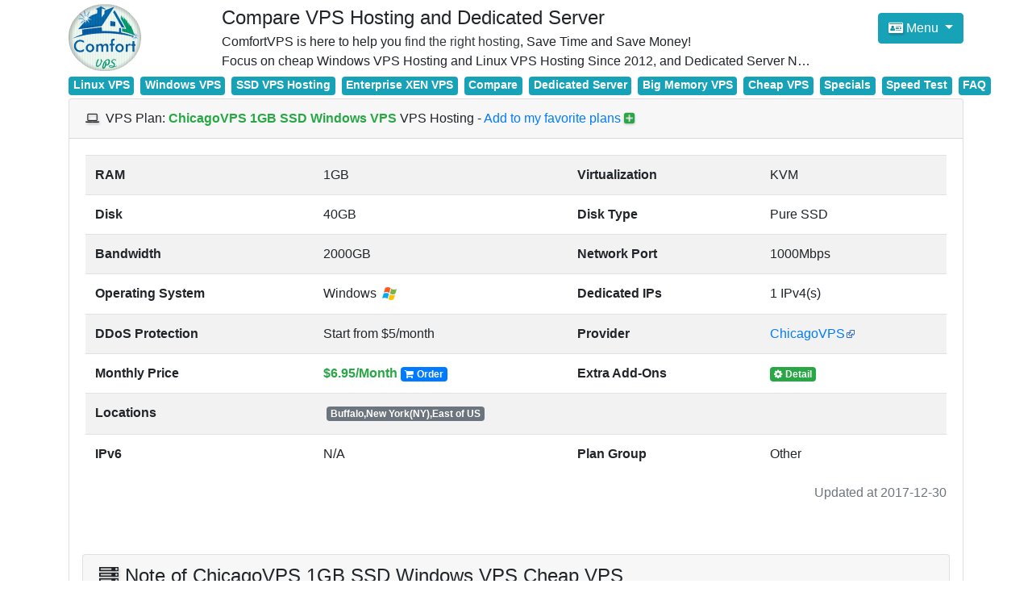

--- FILE ---
content_type: text/html; charset=UTF-8
request_url: https://www.comfortvps.com/Hosting-Plan-55.html
body_size: 6596
content:
<!DOCTYPE html>
<html lang=en>
<head>
    <meta charset="utf-8">
    <meta http-equiv="X-UA-Compatible" content="IE=edge">
    <meta name="viewport" content="width=device-width, initial-scale=1, shrink-to-fit=no">
    <meta name="author" content="Alex">
    <!-- CSRF Token <meta name="csrf-token" content="s8CoZfZMFlPXEkcW3A5xlXJ8WjrCb8Uhr4NY6tY9"> -->
     
         
            <title>ChicagoVPS:1GB SSD Windows VPS $6.95/mo VPS Hosting, Cheap VPS - VPS Hosting Comparison</title>
            
            
    <!-- Bootstrap CSS -->
    <link rel="stylesheet" href="https://cdnjs.cloudflare.com/ajax/libs/twitter-bootstrap/4.0.0/css/bootstrap.min.css">

    <link rel="stylesheet" href="https://cdnjs.cloudflare.com/ajax/libs/font-awesome/4.7.0/css/font-awesome.min.css">
    
        
    <script src="/js/main_js.js?t=20180121"></script>
</head>
<body>

<div class="container" id="top_menu">
  <div class="row justify-content-md-center">
    <div class="col-2">
        <!-- Branding Image -->
        <a class="navbar-brand" href="/" title="Hompage of Comfort VPS Hosting Comparison">
            <img src="https://www.comfortvps.com/script/image/comfort-vps-logo.png" alt="VPS Hosting Comparison" border=0 />
        </a>
    </div>
    <div class="col text-truncate slogan">
        <h4 class='mt-2 mb-1'>Compare VPS Hosting and Dedicated Server</h4>
            <div id="site-slogan">ComfortVPS is here to help you <a href="/Search.html?advanced_search=yes" title="Compare VPS" class='text-dark'>find the right hosting</a>, Save Time and Save Money!</div>
            Focus on cheap Windows VPS Hosting and Linux VPS Hosting Since 2012, and Dedicated Server NOW
    </div>
    <div class="col-2 text-right mt-3">
        <!-- Example single danger button -->
        <div class="btn-group ">
            <button type="button" class="btn btn-info dropdown-toggle" data-toggle="dropdown" aria-haspopup="true" aria-expanded="false">
              <i class="fa fa-id-card shadow mr-1"></i>Menu
            </button>
            <div class="dropdown-menu">
                <a href="/Search.html?advanced_search=yes" class="dropdown-item pl-2" target=_self><i class="fa fa-search-plus shadow mr-1 text-secondary"></i>Advanced Search</a>

                
                <a href="/Unmetered-VPS-Hosting-Unmetered-Bandwidth-VPS.html" class="dropdown-item pl-2" target=_self><i class="fa fa-plane mr-1 text-secondary"></i>Unmetered VPS</a>

                <a href="/Hourly-Billing-VPS.html" class="dropdown-item pl-2" target=_self><i class="fa fa-clock-o shadow mr-1 text-secondary"></i>VPS Pay Per Hour</a>

                <a href="/" class="dropdown-item pl-2" target=_self><i class="fa fa-home shadow mr-1 text-secondary"></i>Hosting Comparison</a>


                <div class="dropdown-divider"></div>
                <script>dropdown_manu();</script>
            </div>
        </div>
    </div>
</div>


<nav class="navbar navbar-expand-lg navbar-light top_nav p-0 pb-1">

  <div class="collapse navbar-collapse" id="navbarText">
    <ul class="navbar-nav mr-auto">
          <li class="nav-item">
                    <a class="badge badge-info mr-2" style="font-size:14px;height:23px;" href="/" target=_self>Linux VPS</a>
              </li>
          <li class="nav-item">
                    <a class="badge badge-info mr-2" style="font-size:14px;height:23px;" href="/Windows-VPS-Hosting-Plans.html" target=_self>Windows VPS</a>
              </li>
          <li class="nav-item">
                    <a class="badge badge-info mr-2" style="font-size:14px;height:23px;" href="/Cheap-SSD-VPS-Hosting-USA-and-Europe-SSD-Virtual-Server-Hosting.html" target=_self>SSD VPS Hosting</a>
              </li>
          <li class="nav-item">
                    <a class="badge badge-info mr-2" style="font-size:14px;height:23px;" href="/Xen-VPS-Hosting-Plans.html" target=_self>Enterprise XEN VPS</a>
              </li>
          <li class="nav-item">
                    <a class="badge badge-info mr-2" style="font-size:14px;height:23px;" href="/Search.html" target=_self>Compare</a>
              </li>
          <li class="nav-item">
                    <a class="badge badge-info mr-2" style="font-size:14px;height:23px;" href="/Hosting-Category_ID-10.html" target=_self>Dedicated Server</a>
              </li>
          <li class="nav-item">
                    <a class="badge badge-info mr-2" style="font-size:14px;height:23px;" href="/Big-Memory-VPS-Large-Memory-VPS.html" target=_self>Big Memory VPS</a>
              </li>
          <li class="nav-item">
                    <a class="badge badge-info mr-2" style="font-size:14px;height:23px;" href="/Linux-VPS-Hosting-Plans.html" target=_self>Cheap VPS</a>
              </li>
          <li class="nav-item">
                    <a class="badge badge-info mr-2" style="font-size:14px;height:23px;" href="/VPS-Specials-Offers-Budget-Promotions-VPS-Discount.html" target=_self>Specials</a>
              </li>
          <li class="nav-item">
                    <a class="badge badge-info mr-2" style="font-size:14px;height:23px;" href="/Speed-Test.html" target=_self>Speed Test</a>
              </li>
          <li class="nav-item">
                    <a class="badge badge-info mr-2" style="font-size:14px;height:23px;" href="/FAQ.html" target=_self>FAQ</a>
              </li>
        </ul>

  </div>
</nav>

    <script>
    search_key = 'Plan-55';
    </script>

    <script>
plan_id = '55';
order_link = 'CURL-aHR0cHM6Ly9iaWxsaW5nLmNoaWNhZ292cHMubmV0L2FmZi5waHA%2FYWZmPTIyNTgmcGlkPTQ1Mw%3D%3D';
</script> 
<div class="card">
  <div class="card-header plan_name">
      <i class="fa fa-laptop shadow mr-2"></i>VPS Plan: <b class="text-success">ChicagoVPS 1GB SSD Windows VPS</b> VPS Hosting <span id="after_plan_name"></span>
      </div>
  <div class="card-body" >
 
<table class="table table-striped table-hover">
<caption class="text-right data_updated_at">Updated at 2017-12-30</caption>
  <tbody>
    <tr>
      <th>RAM</th>
      <td>1GB</td>
      <th>Virtualization</th>
      <td>KVM</td>
    </tr>
    <tr>
      <th>Disk</th>
      <td>40GB</td>
      <th>Disk Type</th>
      <td>Pure SSD</td>

    </tr>
    <tr>
      <th>Bandwidth</th>
      <td>
                            2000GB
                  </td>
      <th>Network Port</th>
      <td>1000Mbps</td>
    </tr>    
    <tr>
      <th>Operating System</th>
      <td>Windows
                <i class="windows_icon align-middle"></i>
              
      </td>
      <th>Dedicated IPs</th>
      <td>1 IPv4(s)</td>
    </tr>   

    <tr>
      <th>DDoS Protection</th>
      <td>
                            Start from $5/month
                  
      </td>
      <th>Provider</th>
      <td><a href="/openUrl.php?url=CURL-aHR0cHM6Ly9iaWxsaW5nLmNoaWNhZ292cHMubmV0L2FmZi5waHA%2FYWZmPTIyNTgmcGlkPTQ1Mw%3D%3D" rel="nofollow" class="external_arrow">ChicagoVPS</a></td>
    </tr>

    <tr>
      <th><a name="place_order"></a>Monthly Price</th>
      <td>
       
        <span class="text-success font-weight-bold">$6.95/Month</span>
                    <a href="/openUrl.php?url=CURL-aHR0cHM6Ly9iaWxsaW5nLmNoaWNhZ292cHMubmV0L2FmZi5waHA%2FYWZmPTIyNTgmcGlkPTQ1Mw%3D%3D" class="badge badge-primary" target=_blank rel="nofollow"><i class="fa fa-shopping-cart mr-1"></i>Order</a>
            </td>
              <th>Extra Add-Ons</th>
        <td>
                    <a href="/openUrl.php?url=CURL-aHR0cHM6Ly9iaWxsaW5nLmNoaWNhZ292cHMubmV0L2FmZi5waHA%2FYWZmPTIyNTgmcGlkPTQ1Mw%3D%3D" class="badge badge-success" target=_blank rel="nofollow"><i class="fa fa-cog mr-1"></i>Detail</a>
            </td>

    </tr>

    <tr>
      <th>Locations</th>
      <td colspan=3 class="plan_locations">
                                    <a href="/Hosting-Location-14-OS_Type-50.html"  class="badge badge-secondary m-1" title="United States(US),North America">
                        
                              Buffalo,New York(NY),East of US
                                      </a>

                        </td>
    </tr>


    <tr>
      <th>IPv6 </th>
      <td>
            N/A
      
      </td>
      <th>Plan Group</th>
      <td>Other</td>
    </tr>

  </tbody>
</table>
 
  </div>

  <div class="card m-3" >
    <div class="card-header"><h4 class="card-title"><i class="fa fa-server mr-2 shadow"></i>Note of ChicagoVPS 1GB SSD Windows VPS Cheap VPS</h4>
    </div>
    <div class="card-body html_content ">

      <a href="/openUrl.php?url=CURL-aHR0cHM6Ly9iaWxsaW5nLmNoaWNhZ292cHMubmV0L2FmZi5waHA%2FYWZmPTIyNTgmcGlkPTQ1Mw%3D%3D" rel="nofollow"><img src="/images/screenshot/provider-10.jpg" border=0 class="img-thumbnail rounded float-left mr-4" width=360 /></a>

      <p>&nbsp;</p>
<ul>
<li>Windows Server 2008, 2012 or 2016</li>
</ul>
<div class="row addon-products">
<div class="col-sm-6">
<div class="panel panel-default panel-addon">
<ul>
<li class="panel-body"><label class="">DDoS Protection - Level 1</label><br />1 IPv4 DDoS Protected - Up to 10 Gbps &nbsp;$5.00 USD Monthly<br /><br /></li>
<li class="panel-price">DDoS Protection - Level 2<br />1 IPv4 DDoS Protected- Up to 20 Gbps &nbsp;$10.00 USD Monthly</li>
</ul>
</div>
</div>
</div>
            </div>

      <div class="text-right text-secondary" id="maintained_by">
        The data of this plan maintained by VPS Comparison Editor 
              </div>
    </div>
  </div>

  <div class="card m-3" >
    <div class="card-header"><a name="test_ip"></a><h4 class="card-title"><i class="fa fa-map-marker mr-2 shadow"></i>Test IP and Network Information</h4>
    </div>
    <div class="card-body html_content" id="network_info">
    
    <p>Chicago, IL, USA &ndash; ColoCrossing<br /> Test IP: <span class='test_ip'>66.225.198.198</span><br /> Looking Glass: <a href="/openUrl.php?url=http%3A%2F%2Flg.chi.colocrossing.com">http://lg.chi.colocrossing.com</a></p>
<p>Buffalo, NY, USA &ndash; ColoCrossing<br /> Test IP: <span class='test_ip'>192.3.180.103</span><br /> Looking Glass: <a href="/openUrl.php?url=http%3A%2F%2Flg.buf.colocrossing.com">http://lg.buf.colocrossing.com</a></p>
<p>Los Angeles, CA, USA &ndash; ColoCrossing<br /> Test IP: <span class='test_ip'>107.175.180.6</span><br /> Looking Glass: <a href="/openUrl.php?url=http%3A%2F%2Flg.la.colocrossing.com">http://lg.la.colocrossing.com</a></p>
<p>Dallas, TX, USA &ndash; ColoCrossing<br /> Test IP: <span class='test_ip'>192.3.237.150</span><br /> Looking Glass: <a href="/openUrl.php?url=http%3A%2F%2Flg.dal.colocrossing.com">http://lg.dal.colocrossing.com</a></p>
<p>Atlanta, GA, USA &ndash; ColoCrossing<br /> Test IPv4: <span class='test_ip'>192.3.16.134</span><br /> Looking Glass: <a href="/openUrl.php?url=http%3A%2F%2Flg.atl.colocrossing.com%2F">http://lg.atl.colocrossing.com</a></p>
    </div>
  </div>

  <div class="card m-3" >
    <div class="card-header"><h4 class="card-title"><i class="fa fa-comments mr-2 shadow"></i><a href="/Hosting-Provider_ID-10.html#reviews" class='text-dark' name="review">ChicagoVPS Reviews</a> and Comments of this plan</h4>
    </div>
    <div class="card-body html_content" id="reviews">
                  <form method="POST" action="https://www.comfortvps.com/comment" accept-charset="UTF-8" id="review_form" name="reveiw_form"><input name="_token" type="hidden" value="s8CoZfZMFlPXEkcW3A5xlXJ8WjrCb8Uhr4NY6tY9">
<a name='review_form'></a>
        <input name="parent_id" type="hidden" value="">
        <input name="plan_id" type="hidden" value="55">
        <input name="provider_id" type="hidden" value="10">
        <input name="return_url" type="hidden" value="http://www.comfortvps.com/Hosting-Plan-55.html">
    
<div class="form-group">
        <label for="body" class="body text-success font-weight-bold"><i class="fa fa-pencil mr-2 shadow"></i>Review or Comment or Report wrong information:</label>

    
<textarea class="form-control" id="id_body" rows="5" required="required" placeholder="Please leave a review or comment, no need register. Note: Do not use this form for support issues. Go to your hosting provider and open a ticket there. " name="body" cols="50"></textarea>
</div>

<div class="row">
    <div class="form-group col-md-3 pr-0">
            <label for="name" class="name text-success">Name</label>
    <input class="form-control" id="id_name" required="required" placeholder="
    Required" name="name" type="text">
        </div>

    <div class="form-group col-md pr-0">
            <label for="email" class="email text-success">Email</label>
    <input class="form-control" id="id_email" required="required" placeholder="
    Required" name="email" type="text">
        </div>

    <div class="form-group col-md pr-0">
            <label for="website" class="website text-success">Website</label>
    <input class="form-control" id="id_website" name="website" type="text">
        </div>


    <div class="form-group col-md-2 pl-2 pr-0" >
    <label for="Submit" class="Submit">&nbsp;</label>
    <button type="submit" class="btn btn-success shadow form-control" style='cursor: pointer;'>
            Submit <i class="fa fa-coffee"></i> 
    </button>

    
    </div>
 
 </div>



</form>


     </div>
  </div>

</div>    <div class='w-100 mb-2'></div>

<div class="container">
    <div class="row" id="search">
                    <a name="hosting_compare_result"></a>
            <div class="w-100"></div>
<form method="GET" action="https://www.comfortvps.com/Search.html" accept-charset="UTF-8" id="plan_search_form" target="_top">

<div class="form-row flex-nowrap pl-0">
    <div class="form-group col-sm">

        <button type="button" class="btn btn-sm btn-success"><i class="fa fa-search-plus mr-1 shadow"></i>Compare
        <span class="badge badge-light">Now</span>
        </button>

    </div>

    <div class="form-group col-sm w-15">
        <select class="form-control-sm " style="width:260px;" id="locations" name="locations[]"><option selected="selected" value="">All 49 Locations in the World</option><option value="Region_Africa">|---Africa---|</option><option value="ID_19">|---Johannesburg, South Africa</option><option value="Region_Asia">|---Asia---|</option><option value="ID_23">|---Hong Kong, Hong Kong,China</option><option value="ID_29">|---Bangalore, India</option><option value="ID_38">|---Pune, India</option><option value="ID_31">|---Jakarta, Indonesia</option><option value="ID_30">|---Tokyo, Japan</option><option value="ID_44">|---Kuala Lumpur, Malaysia</option><option value="ID_24">|---Singapore, Singapore</option><option value="ID_20">|---Taipei, Taiwan,China</option><option value="Region_Europe">|---Europe---|</option><option value="ID_33">|---Vienna, Austria</option><option value="ID_43">|---Bulgaria, Bulgaria</option><option value="ID_11">|---Paris, France</option><option value="ID_37">|---Roubaix, France</option><option value="ID_12">|---Frankfurt, Germany</option><option value="ID_32">|---Dublin, Ireland</option><option value="ID_17">|---Lithuania, Lithuania</option><option value="ID_42">|---Luxembourg, Luxembourg</option><option value="ID_10">|---Amsterdam, Netherland</option><option value="ID_34">|---Oslo, Norway</option><option value="ID_47">|---Serbia, Republic of Serbia</option><option value="ID_45">|---Moscow, Russian</option><option value="ID_3">|---London, United Kingdom</option><option value="Region_North America">|---North America---|</option><option value="ID_40">|---Montreal, Canada</option><option value="ID_28">|---Toronto, Canada</option><option value="ID_48">|---Panama, Panama</option><option value="Country_United States(US)">|---United States(US)---|</option><option value="US_Area_East">|---East of USA</option><option value="ID_18">|------ Ashburn, Virginia(VA)</option><option value="ID_14">|------ Buffalo, New York(NY)</option><option value="ID_25">|------ Charlotte, North Carolina (NC)</option><option value="ID_49">|------ Lenoir, North Carolina(NC)</option><option value="ID_5">|------ New York City, New York(NY)</option><option value="ID_36">|------ Newark, New Jersey(NJ)</option><option value="ID_13">|------ Piscataway, New Jersey(NJ)</option><option value="ID_22">|------ Washington D.C., Virginia(VA)</option><option value="US_Area_Midwest">|---Midwest of USA</option><option value="ID_4">|------ Chicago, Illinois(IL)</option><option value="ID_21">|------ Denver, Colorado(CO)</option><option value="US_Area_South">|---South of USA</option><option value="ID_9">|------ Atlanta, Georgia(GA)</option><option value="ID_8">|------ Dallas, Texas(TX)</option><option value="ID_39">|------ Jacksonville, Florida(FL)</option><option value="ID_6">|------ Miami, Florida(FL)</option><option value="US_Area_West">|---West of USA</option><option value="ID_35">|------ Fremont, California(CA)</option><option value="ID_41">|------ Las Vegas, Nevada(NV)</option><option value="ID_1">|------ Los Angeles, California(CA)</option><option value="ID_15">|------ Phoenix, Arizona(AZ)</option><option value="ID_46">|------ Portland, Oregon(OR)</option><option value="ID_27">|------ San Francisco, California(CA)</option><option value="ID_16">|------ San Jose, California(CA)</option><option value="ID_2">|------ Seattle, Washington(WA)</option><option value="ID_7">|------ Silicon Valley, California(CA)</option><option value="Region_Oceania">|---Oceania---|</option><option value="ID_26">|---Sydney, Australia</option></select>
    </div>
    <div class="form-group col-sm">
        <select class="form-control-sm" id="os_type" name="os_type"><option selected="selected" value="">All OS</option><option value="1">Linux</option><option value="50">Windows</option></select>
    </div>
 
    <div class="form-group col-sm">
        <select class="form-control-sm" style="width:150px;" name="virtualization"><option selected="selected" value="">All Type</option><option value="6">KVM</option><option value="1">OpenVZ</option><option value="5">XEN</option><option value="3">Other</option><option value="10">Dedicated Server</option></select>
    </div>

    <div class="form-group col-sm">
        <select class="form-control-sm" name="ram"><option selected="selected" value="">All RAM</option><option value="512">512M</option><option value="1024">1GB</option><option value="1536">1.5GB</option><option value="2048">2GB</option><option value="3072">3GB</option><option value="4096">4GB</option><option value="5120">5GB</option><option value="6144">6GB</option><option value="8192">8GB</option><option value="12288">12GB</option><option value="16384">16GB</option><option value="24576">24GB</option><option value="32768">32GB</option><option value="49152">48GB</option><option value="65536">64GB</option><option value="73728">72GB</option><option value="98304">96GB</option><option value="131072">128GB</option><option value="262144">256GB</option><option value="524288">512GB</option><option value="256">256M</option><option value="128">128M</option><option value="192">192M</option><option value="768">768M</option></select>
    </div>

    <div class="form-group col-sm">
        <select class="form-control-sm" name="disk"><option selected="selected" value="">All Disk</option><option value="10">&gt;= 10GB</option><option value="15">&gt;= 15GB</option><option value="20">&gt;= 20GB</option><option value="25">&gt;= 25GB</option><option value="30">&gt;= 30GB</option><option value="40">&gt;= 40GB</option><option value="50">&gt;= 50GB</option><option value="70">&gt;= 70GB</option><option value="100">&gt;= 100GB</option><option value="150">&gt;= 150GB</option><option value="200">&gt;= 200GB</option><option value="300">&gt;= 300GB</option><option value="500">&gt;= 500GB</option><option value="1000">&gt;= 1TB</option><option value="2000">&gt;= 2TB</option><option value="3000">&gt;= 3TB</option><option value="4000">&gt;= 4TB</option><option value="5000">&gt;= 5TB</option><option value="10000">&gt;= 10TB</option></select>
    </div>

    <div class="form-group col-sm">
        <select class="form-control-sm" style="width:142px;" id="id_monthly_price" name="monthly_price"><option selected="selected" value="">All Price</option><option value="0.001">Hourly Billing</option><option value="2">&lt;= $2/Month</option><option value="3">&lt;= $3/Month</option><option value="5">&lt;= $5/Month</option><option value="7">&lt;= $7/Month</option><option value="10">&lt;= $10/Month</option><option value="15">&lt;= $15/Month</option><option value="20">&lt;= $20/Month</option><option value="30">&lt;= $30/Month</option><option value="50">&lt;= $50/Month</option><option value="80">&lt;= $80/Month</option><option value="100">&lt;= $100/Month</option><option value="120">&lt;= $120/Month</option><option value="150">&lt;= $150/Month</option><option value="200">&lt;= $200/Month</option><option value="250">&lt;= $250/Month</option><option value="300">&lt;= $300/Month</option><option value="500">&lt;= $500/Month</option><option value="900">Order By Price</option></select>
    </div>

    <div class="form-group col-sm">
    <input class="form-control btn btn-sm btn-primary" style="cursor: pointer;" type="submit" value="Search">
    </div>
</div>



</form>
<div class="w-100"></div>
   
            <h1><i class="fa fa-cubes mr-1 ml-1 shadow text-success"></i> ChicagoVPS  Comparision</h1>
     
   

 

<table class="table table-striped table-hover">
<thead>
    <tr>
    <th scope="col">Provider</th>
            <th scope="col">Type</th>
         
    <th scope="col">RAM</th>
    <th scope="col">Disk</th>
    <th scope="col">SSD?</th>
    <th scope="col">Bandwidth</th>
    <th scope="col">DDoS</th>
    <th scope="col">OS</th>
    <th scope="col" style="width:125px;">Price</th>
    <th scope="col">Locations</th>
    </tr>
</thead>
<tbody>
                    <tr>
            <td>
                        <a href="/Hosting-Provider_ID-10.html" class='text-dark'>ChicagoVPS</a> <a href="/openUrl.php?url=CURL-aHR0cHM6Ly9iaWxsaW5nLmNoaWNhZ292cHMubmV0L2FmZi5waHA%2FYWZmPTIyNTg%3D" rel="nofollow" class="external_arrow"> </a></td>

            <td>
                            <a href="/Hosting-Virtualization-6.html" class='text-dark'>KVM</a>
                        </td>


            
            
            <td><a href="/Hosting-RAM-1024.html" class='text-dark'>
                            1GB
                        </a></td>

            <td>
                            40GB
                        </td>

            <td><a href="/Hosting-Disk_Type-11.html" class='text-dark'>Pure SSD</a></td>

            <td>
                            2000GB
                        </td>            


            <td>


                            <a href="/Hosting-DDoS-1.html" class='text-dark'>Extra Fee</a>
            

            </a></td>

            <td><a href="/Hosting-OS_Type-20.html" class='text-dark text-nowrap'  title="Windows">
                            <i class="windows_icon"></i>
                        </a>
            </td>

            <td>
              
                $6.95
            
            <div class="w-100"></div>
                                            <a href="/openUrl.php?url=CURL-aHR0cHM6Ly9iaWxsaW5nLmNoaWNhZ292cHMubmV0L2FmZi5waHA%2FYWZmPTIyNTgmcGlkPTQ1Mw%3D%3D" class="badge badge-secondary" target=_blank rel="nofollow">Order</a>
                        <a href="/Hosting-Plan-55.html" class="badge badge-success" target=_blank>Details</a>
            </td>
            <td>
                <div class="dropdown">
                <button class="btn btn-secondary btn-sm dropdown-toggle" type="button" id="dropdownMenuButton55" data-toggle="dropdown" aria-haspopup="true" aria-expanded="false">
                    1 Locations
                </button>
                <div class="dropdown-menu" aria-labelledby="dropdownMenuButton">
                <a href="/Hosting-Plan-55.html#test_ip" class="badge badge-info ml-4" target=_blank><i class="fa fa-cloud mr-1"></i>View Test IP of this plan</a>
                                                                                                <a href="/Hosting-Location-14.html"  class="dropdown-item">
                                                             1. Buffalo,United States(US)</a>
                                            </div>
                </div>
            </td>            
        </tr>
                            <tr>
            <td>
                        <a href="/Hosting-Provider_ID-10.html" class='text-dark'>ChicagoVPS</a> <a href="/openUrl.php?url=CURL-aHR0cHM6Ly9iaWxsaW5nLmNoaWNhZ292cHMubmV0L2FmZi5waHA%2FYWZmPTIyNTg%3D" rel="nofollow" class="external_arrow"> </a></td>

            <td>
                            <a href="/Hosting-Virtualization-6.html" class='text-dark'>KVM</a>
                        </td>


            
            
            <td><a href="/Hosting-RAM-4096.html" class='text-dark'>
                            4GB
                        </a></td>

            <td>
                            75GB
                        </td>

            <td><a href="/Hosting-Disk_Type-11.html" class='text-dark'>Pure SSD</a></td>

            <td>
                            4000GB
                        </td>            


            <td>


                            N/A
            

            </a></td>

            <td><a href="/Hosting-OS_Type-20.html" class='text-dark text-nowrap'  title="Windows">
                            <i class="windows_icon"></i>
                        </a>
            </td>

            <td>
              
                $8.99
            
            <div class="w-100"></div>
                                            <a href="/openUrl.php?url=CURL-aHR0cHM6Ly9iaWxsaW5nLmNoaWNhZ292cHMubmV0L2FmZi5waHA%2FYWZmPTIyNTgmcGlkPTU1NCZwcm9tb2NvZGU9TDJPVzVZTko0Wg%3D%3D" class="badge badge-secondary" target=_blank rel="nofollow">Order</a>
                        <a href="/Hosting-Plan-53.html" class="badge badge-success" target=_blank>Details</a>
            </td>
            <td>
                <div class="dropdown">
                <button class="btn btn-secondary btn-sm dropdown-toggle" type="button" id="dropdownMenuButton53" data-toggle="dropdown" aria-haspopup="true" aria-expanded="false">
                    1 Locations
                </button>
                <div class="dropdown-menu" aria-labelledby="dropdownMenuButton">
                <a href="/Hosting-Plan-53.html#test_ip" class="badge badge-info ml-4" target=_blank><i class="fa fa-cloud mr-1"></i>View Test IP of this plan</a>
                                                                                                <a href="/Hosting-Location-14.html"  class="dropdown-item">
                                                             1. Buffalo,United States(US)</a>
                                            </div>
                </div>
            </td>            
        </tr>
                            <tr>
            <td>
                        <a href="/Hosting-Provider_ID-10.html" class='text-dark'>ChicagoVPS</a> <a href="/openUrl.php?url=CURL-aHR0cHM6Ly9iaWxsaW5nLmNoaWNhZ292cHMubmV0L2FmZi5waHA%2FYWZmPTIyNTg%3D" rel="nofollow" class="external_arrow"> </a></td>

            <td>
                            <a href="/Hosting-Virtualization-1.html" class='text-dark'>OpenVZ</a>
                        </td>


            
            
            <td><a href="/Hosting-RAM-5120.html" class='text-dark'>
                            5GB
                        </a></td>

            <td>
                            100GB
                        </td>

            <td><a href="/Hosting-Disk_Type-0.html" class='text-dark'>SATA</a></td>

            <td>
                            2000GB
                        </td>            


            <td>


                            N/A
            

            </a></td>

            <td><a href="/Hosting-OS_Type-2.html" class='text-dark text-nowrap'  title="Linux">
                            <i class="linux_icon"></i>
                        </a>
            </td>

            <td>
              
                $5
            
            <div class="w-100"></div>
                                            <a href="/openUrl.php?url=CURL-aHR0cHM6Ly9iaWxsaW5nLmNoaWNhZ292cHMubmV0L2FmZi5waHA%2FYWZmPTIyNTgmcGlkPTU1NSZwcm9tb2NvZGU9S0VaWTI2TzFTTw%3D%3D" class="badge badge-secondary" target=_blank rel="nofollow">Order</a>
                        <a href="/Hosting-Plan-54.html" class="badge badge-success" target=_blank>Details</a>
            </td>
            <td>
                <div class="dropdown">
                <button class="btn btn-secondary btn-sm dropdown-toggle" type="button" id="dropdownMenuButton54" data-toggle="dropdown" aria-haspopup="true" aria-expanded="false">
                    1 Locations
                </button>
                <div class="dropdown-menu" aria-labelledby="dropdownMenuButton">
                <a href="/Hosting-Plan-54.html#test_ip" class="badge badge-info ml-4" target=_blank><i class="fa fa-cloud mr-1"></i>View Test IP of this plan</a>
                                                                                                <a href="/Hosting-Location-14.html"  class="dropdown-item">
                                                             1. Buffalo,United States(US)</a>
                                            </div>
                </div>
            </td>            
        </tr>
                                
</tbody>
    <caption class="text-right data_updated_at">VPS Comparision Data Updated at 2017-12-30</caption>
    
</table>
            </div>
</div>




<div class="container">
  <div class="row" id="bottom_text">
    <div class="col text-center mb-3">
    <p><a href='/'>VPS Hosting Comparison</a> and <a href='/#dedicated_server_comparison'>Dedicated Server Comparison</a></p>
    ComfortVPS <i class="fa fa-home shadow" style="color:#005c9a;"></i></i> 2012-2020
    </div>
  </div>
</div>

<!-- Optional JavaScript -->
<!-- jQuery first, then Popper.js, then Bootstrap JS -->
<script src="https://ajax.aspnetcdn.com/ajax/jQuery/jquery-3.2.1.min.js"></script>
<script src="https://cdnjs.cloudflare.com/ajax/libs/popper.js/1.12.3/umd/popper.min.js" integrity="sha384-vFJXuSJphROIrBnz7yo7oB41mKfc8JzQZiCq4NCceLEaO4IHwicKwpJf9c9IpFgh" crossorigin="anonymous"></script>
<script src="https://maxcdn.bootstrapcdn.com/bootstrap/4.0.0-beta.2/js/bootstrap.min.js" integrity="sha384-alpBpkh1PFOepccYVYDB4do5UnbKysX5WZXm3XxPqe5iKTfUKjNkCk9SaVuEZflJ" crossorigin="anonymous"></script>
  
<script src="//cdnjs.cloudflare.com/ajax/libs/jquery-cookie/1.4.1/jquery.cookie.min.js"></script>

<script>
bottom_js();
</script>
    
<script defer src="https://static.cloudflareinsights.com/beacon.min.js/vcd15cbe7772f49c399c6a5babf22c1241717689176015" integrity="sha512-ZpsOmlRQV6y907TI0dKBHq9Md29nnaEIPlkf84rnaERnq6zvWvPUqr2ft8M1aS28oN72PdrCzSjY4U6VaAw1EQ==" data-cf-beacon='{"version":"2024.11.0","token":"1cd17e2ac98244c18040753a91b671c3","r":1,"server_timing":{"name":{"cfCacheStatus":true,"cfEdge":true,"cfExtPri":true,"cfL4":true,"cfOrigin":true,"cfSpeedBrain":true},"location_startswith":null}}' crossorigin="anonymous"></script>
</body>
</html>
